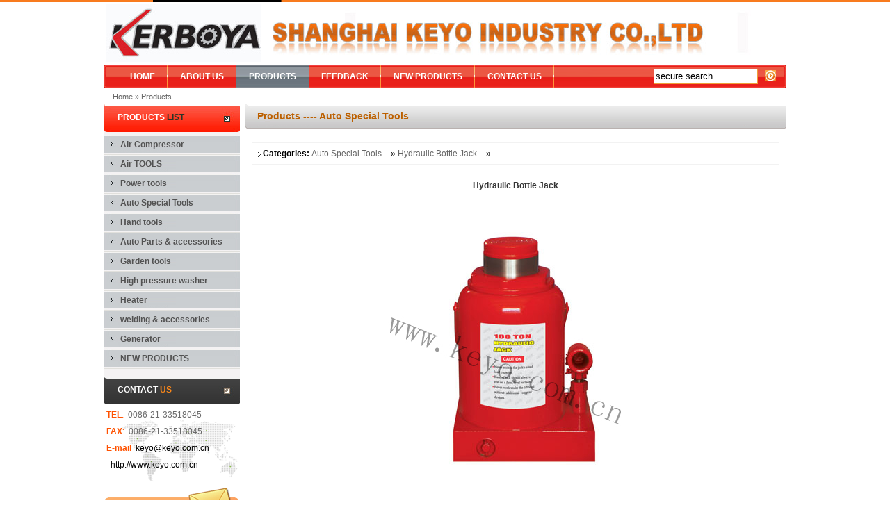

--- FILE ---
content_type: text/html
request_url: http://keyo.com.cn/proinfo.asp?id=1117&bid=3&sid=8
body_size: 3222
content:

<!DOCTYPE HTML PUBLIC "-//W3C//DTD HTML 4.01 Transitional//EN" "http://www.w3c.org/TR/1999/REC-html401-19991224/loose.dtd">
 <HTML xmlns="http://www.w3.org/1999/xhtml">
 <HEAD>
 <TITLE>SHANGHAI KEYO INDUSTRY CO.,LTD.</TITLE>
<META http-equiv=Content-Type content="text/html; charset=gb2312">
 <LINK href="images/css.css" type=text/css rel=stylesheet>
<SCRIPT language=javascript src="images/comm.js" type=text/javascript></SCRIPT>
<SCRIPT src="images/jquery.js" type=text/javascript></SCRIPT>
 <META content="MSHTML 6.00.2900.3698" name=GENERATOR></HEAD>
<BODY>
<DIV class=topbg></DIV>
<DIV id=site><INPUT id=temp type=hidden value=2> 

<DIV id=top>
    <DIV class=tools></DIV>
<table align="center" width="980" border="0">
  <tr>
      <td width="222" align="center"><a href="http://www.keyo.com.cn"><img src="images/xlogo.jpg" alt="keyo" border="0"></a></td>
    <td align="center"> <img src="images/COLTD.jpg" alt="SHANGHAI KEYO INDUSTRY CO.,LTD"></td>
  </tr>
</table>

<DIV id=menu>
<UL>
  <LI><A href="/">HOME</A> </LI>
  <LI><A href="aboutus.asp">ABOUT US</A> </LI>
  <LI><A href="products.asp">PRODUCTS</A> </LI>
  <LI><A href="feedback.asp">FEEDBACK</A> </LI>
  <LI><A href="newproducts.asp?bid=40">NEW PRODUCTS</A> </LI>
  <LI><A href="contactus.asp">CONTACT US</A> </LI>
   </UL>
<DIV id=search>
     <FORM  name="frmSearch" method="post" action="search.asp?action=search" target=_top>
	  <INPUT type=hidden value=true name=default>
                          <INPUT 
                type=hidden value=1 name=start>
                          <INPUT type=hidden name=nodeid>
                          <INPUT type=hidden name=fid>
                          <INPUT type=hidden value=All 
                name=group>
                          <INPUT type=hidden value=true name=showSimilarDoc>
  
<DL>
  <DT><INPUT name=searchword class=search_input id="searchword" 
                  onclick="javascript: document.frmSearch.searchword.value =''" value="secure search" 
                  size=25>
				   </DT>
  <DD><INPUT class=search_btn onclick=javascript:frmSearch.submit(); type=button> 
  </DD></DL></FORM></DIV></DIV>
<SCRIPT language=javascript type=text/javascript>
$(function(){
var temp=$("#temp").attr("value");
$("#menu a").removeClass("now");
$("#menu a").eq(temp).addClass("now") 
		   })
</SCRIPT>
</DIV>

 
<div id="curpos"><a href="/">Home</a> &raquo; Products</div>
<DIV id=main>
<DIV id=left>
<DIV id=nav>
<DIV class=ltit><STRONG>PRODUCTS <SPAN>LIST</SPAN></STRONG></DIV>
<DIV class=navmid>
<DL>

   <DT><a href="products.asp?bid=34" ><H2> Air Compressor</H2></a>
  <DT><a href="products.asp?bid=2" ><H2> Air TOOLS</H2></a>
  <DT><a href="products.asp?bid=27" ><H2> Power tools</H2></a>
  <DT><a href="products.asp?bid=3" ><H2> Auto Special Tools</H2></a>
  <DT><a href="products.asp?bid=28" ><H2> Hand tools</H2></a>
  <DT><a href="products.asp?bid=1" ><H2> Auto Parts & aceessories</H2></a>
  <DT><a href="products.asp?bid=43" ><H2> Garden tools</H2></a>
  <DT><a href="products.asp?bid=42" ><H2> High pressure washer</H2></a>
  <DT><a href="products.asp?bid=31" ><H2> Heater</H2></a>
  <DT><a href="products.asp?bid=29" ><H2> welding & accessories</H2></a>
  <DT><a href="products.asp?bid=44" ><H2> Generator</H2></a>
  <DT><a href="products.asp?bid=40" ><H2> NEW PRODUCTS</H2></a>

      </DL></DIV>

<DIV class=ltit1><STRONG>CONTACT <SPAN>US</SPAN></STRONG></DIV>
<DIV class=contactBox> <SPAN><strong>TEL</strong>:</SPAN>&nbsp;&nbsp;0086-21-33518045<BR>
  <SPAN><strong>FAX</strong>:</SPAN>&nbsp;&nbsp;0086-21-33518045<BR>
  <SPAN><strong>E-mail</strong></SPAN>&nbsp;&nbsp;<A 
onclick="javascript:sendEmailCountData('zhou@keyo.com.cn');" 
href="mailto:keyo@keyo.com.cn"><font color="#000000">keyo@keyo.com.cn</font></A><BR>
  <SPAN></SPAN>&nbsp;&nbsp;<A  href="http://www.keyo.com.cn" 
target=_blank><font color="#000000">http://www.keyo.com.cn</font></A><BR>
<DIV class=clear></DIV></DIV>
<CENTER>
          <A href="feedback.asp"><IMG 
src="images/024.gif" border="0"></A> 
        </CENTER>
<DIV class=audited><A title="tradett supplier" 
href="/" target=_blank>
<DIV class=auditedico></DIV></A><BR>This supplier has been <BR>audited by the <A 
title="alibaba" href="http://www.alibaba.com/" target=_blank>b2b</A> 
alibaba.com<BR><A onclick=favPage() 
href="http://www.keyo.com.cn/#">&gt;Add to Company Favorites</A> 
</DIV>
 
</DIV></DIV>
<div id="right">
      <div class="board"><strong>Products  ---- Auto Special Tools
                 </strong></div>
       
	    
		   <div class="hcontent2">
		   <div class="pc pdbox"><strong>Categories: </strong>  <a href="products.asp?bid=3"> Auto Special Tools</a> &raquo;      
		   
                 <a href="products.asp?bid=3&sid=8">Hydraulic Bottle Jack </a>
                       &raquo;</div>
           <div align="center" style="margin:20px auto">
            <h1> Hydraulic Bottle Jack</h1>
          </div>
          <center>
            <span class="prodetail"><a href="/uploadfile/images/20120629212528.jpg" target="_blank">
			<img src="/uploadfile/images/20120629212528.jpg"  onload="if(this.width>740){this.width=740}"></a> </span><br />
            <br />
        </center>
          <div class="clear"></div>
          <div class="pdbox"><strong>Model NO: </strong> 91111/100T</div>
          
          <div class="pdbox"> <strong>Description:</strong>
            
          <div class="prodetaildes" id="prodetaildes"><P><FONT size=2><FONT face=Arial>HYDRAULIC&nbsp;BOTTLE&nbsp;JACK-&nbsp; 100TON</FONT></FONT></P><FONT size=2><FONT face=Arial></FONT>
<P><BR></FONT><FONT size=2 face=Arial>Min&nbsp;Height: 340mm</FONT></P><FONT size=2 face=Arial>
<P><BR>Lifting&nbsp;Height: 180mm</FONT></P>
<P><FONT size=2 face=Arial>Max.Height: 520mm </FONT></P><FONT size=2 face=Arial>
<P><BR>Net&nbsp;weight: 75.0kgs</P>
<P><BR>Package :Wooden case</P>
<P></FONT><FONT size=2 face=Arial>Size: 32.5x26.5x36 cm</FONT></P>
<P><FONT size=2 face=Arial>Qty/Ctn: 1pc</FONT></P>
<P><FONT size=2 face=Arial>G.W.: 77kg</FONT></P>
<P><FONT size=2 face=Arial>20' container:&nbsp;240 pcs</FONT></P><br />
            <div class="clear"></div>
            </div>
          </div>
           
           
           
<div class="clear"></div>
          <div class="clear"></div>
            
         </div>
      <div class="clear"></div>
    </div>
	
	
	
	
<DIV class=clear></DIV> </DIV>
<DIV id=root>
<DIV class=rootl>
<DIV class=rootr>
 
<SCRIPT language=javascript src="images/lang.js" 
type=text/javascript></SCRIPT>

<DIV class=trans><A href="javascript:translator('en|en')"><IMG height=11 
src="images/english.gif" width=15 align=absMiddle> English</A> <A 
href="javascript:translator('en|de')"><IMG height=11 
src="images/deutsch1.gif" width=15 align=absMiddle> German</A> <A 
href="javascript:translator('en|es')"><IMG height=11 
src="images/espanol.gif" width=15 align=absMiddle> Spanish</A> <A 
href="javascript:translator('en|fr')"><IMG height=11 
src="images/francies.gif" width=15 align=absMiddle> French</A> <A 
href="javascript:translator('en|it')"><IMG height=11 
src="images/italino.gif" width=15 align=absMiddle> Italian</A> <A 
href="javascript:translator('en|pt')"><IMG height=11 
src="images/portgues.gif" width=15 align=absMiddle> Portuguese</A> <A 
href="javascript:translator('en|ja')"><IMG height=11 src="images/japan.jpg" 
width=15 align=absMiddle> Japanese</A> <A 
href="javascript:translator('en|ko')"><IMG height=11 src="images/korea.jpg" 
width=15 align=absMiddle> Korean</A> <A 
href="javascript:translator('en|ar')"><IMG height=11 src="images/arabia.jpg" 
width=15 align=absMiddle> Arabic</A> <A 
href="javascript:translator('en|ru')"><IMG height=11 src="images/russia.jpg" 
width=15 align=absMiddle> Russian</A> <A 
href="javascript:translator('en|cn')"><IMG height=11 
src="images/chinese.gif" width=15 align=absMiddle> Chinese</A></DIV>
<DIV class=copyright>Copyright <SPAN id=CopyRight>
<DIV id=popFootOut>
<DIV id=popFootIn></DIV></DIV>
            
        </SPAN>SHANGHAI KEYO INDUSTRY CO.,LTD. | Support By <A 
href="http://www.tzyes.com/" target=_blank>TongLian Network Inc.</A> <a href="http://beian.miit.gov.cn/" target="_blank">沪ICP备18032698号-1</a>
        <script language="javascript" src="http://count1.51yes.com/click.aspx?id=16270425&logo=1" charset="gb2312"></script>

</DIV>
<DIV class=clear></DIV></DIV></DIV></DIV>
 
  </DIV></BODY></HTML>


--- FILE ---
content_type: text/css
request_url: http://keyo.com.cn/images/css.css
body_size: 3841
content:
@import url( dialog.css );
BODY {
	PADDING-RIGHT: 0px; PADDING-LEFT: 0px; FONT-SIZE: 12px; BACKGROUND: #fff; PADDING-BOTTOM: 0px; MARGIN: 0px; COLOR: #333; PADDING-TOP: 0px; FONT-FAMILY: Arial; TEXT-ALIGN: left
}
UL {
	PADDING-RIGHT: 0px; PADDING-LEFT: 0px; PADDING-BOTTOM: 0px; MARGIN: 0px; PADDING-TOP: 0px; LIST-STYLE-TYPE: none
}
LI {
	PADDING-RIGHT: 0px; PADDING-LEFT: 0px; PADDING-BOTTOM: 0px; MARGIN: 0px; PADDING-TOP: 0px; LIST-STYLE-TYPE: none
}
DL {
	PADDING-RIGHT: 0px; PADDING-LEFT: 0px; PADDING-BOTTOM: 0px; MARGIN: 0px; PADDING-TOP: 0px; LIST-STYLE-TYPE: none
}
DT {
	PADDING-RIGHT: 0px; PADDING-LEFT: 0px; PADDING-BOTTOM: 0px; MARGIN: 0px; PADDING-TOP: 0px; LIST-STYLE-TYPE: none
}
DD {
	PADDING-RIGHT: 0px; PADDING-LEFT: 0px; PADDING-BOTTOM: 0px; MARGIN: 0px; PADDING-TOP: 0px; LIST-STYLE-TYPE: none
}
FORM {
	PADDING-RIGHT: 0px; PADDING-LEFT: 0px; PADDING-BOTTOM: 0px; MARGIN: 0px; PADDING-TOP: 0px; LIST-STYLE-TYPE: none
}
P {
	PADDING-RIGHT: 0px; PADDING-LEFT: 0px; PADDING-BOTTOM: 0px; MARGIN: 0px; PADDING-TOP: 0px; LIST-STYLE-TYPE: none
}
TABLE INPUT {
	BORDER-RIGHT: #ccc 1px solid; BORDER-TOP: #ccc 1px solid; FONT: 100%/20px Verdana; BORDER-LEFT: #ccc 1px solid; COLOR: #333; BORDER-BOTTOM: #ccc 1px solid; HEIGHT: 20px; BACKGROUND-COLOR: #fff
}
SELECT {
	BORDER-RIGHT: #ccc 1px solid; BORDER-TOP: #ccc 1px solid; FONT: 100%/20px Verdana; BORDER-LEFT: #ccc 1px solid; COLOR: #333; BORDER-BOTTOM: #ccc 1px solid; HEIGHT: 20px; BACKGROUND-COLOR: #fff
}
TEXTAREA {
	BORDER-RIGHT: #ccc 1px solid; BORDER-TOP: #ccc 1px solid; FONT: 100%/20px Verdana; BORDER-LEFT: #ccc 1px solid; COLOR: #333; BORDER-BOTTOM: #ccc 1px solid; HEIGHT: 20px; BACKGROUND-COLOR: #fff
}
OPTION {
	BORDER-RIGHT: #ccc 1px solid; BORDER-TOP: #ccc 1px solid; FONT: 100%/20px Verdana; BORDER-LEFT: #ccc 1px solid; COLOR: #333; BORDER-BOTTOM: #ccc 1px solid; HEIGHT: 20px; BACKGROUND-COLOR: #fff
}
.hide {
	CLEAR: both; FONT-SIZE: 0px; LINE-HEIGHT: 0; HEIGHT: 0px
}
.clear {
	CLEAR: both; FONT-SIZE: 0px; LINE-HEIGHT: 0; HEIGHT: 0px
}
.hide {
	OVERFLOW: hidden
}
IMG {
	BORDER-TOP-STYLE: none; BORDER-RIGHT-STYLE: none; BORDER-LEFT-STYLE: none; BORDER-BOTTOM-STYLE: none
}
A {
	COLOR: #666; TEXT-DECORATION: none
}
A:active {
	outline: none
}
A:unknown {
	outline: none
}
A:hover {
	COLOR: #f70; TEXT-DECORATION: underline
}
H1 {
	PADDING-RIGHT: 0px; DISPLAY: inline; PADDING-LEFT: 0px; FONT-SIZE: 12px; PADDING-BOTTOM: 0px; MARGIN: 0px; PADDING-TOP: 0px
}
H2 {
	PADDING-RIGHT: 0px; DISPLAY: inline; PADDING-LEFT: 0px; FONT-SIZE: 12px; PADDING-BOTTOM: 0px; MARGIN: 0px; PADDING-TOP: 0px
}
H3 {
	PADDING-RIGHT: 0px; DISPLAY: inline; PADDING-LEFT: 0px; FONT-SIZE: 12px; PADDING-BOTTOM: 0px; MARGIN: 0px; PADDING-TOP: 0px
}
TABLE {
	WORD-BREAK: break-all
}
TD {
	WORD-BREAK: break-all
}
#site {
	MARGIN: 0px auto; WIDTH: 982px; PADDING-TOP: 0px
}
#top {
	PADDING-RIGHT: 0px; PADDING-LEFT: 0px; PADDING-BOTTOM: 0px; OVERFLOW: hidden; PADDING-TOP: 0px; HEIGHT: 126px
}
#topline {
	PADDING-LEFT: 10px; FONT-WEIGHT: normal; COLOR: #999; POSITION: absolute; TOP: 1px
}
#topline A {
	COLOR: #90acc0
}
#logo {
	PADDING-top: 0px; DISPLAY: inline; FLOAT: left; MARGIN: 1px 0px 0px 3px
}
.comname {
	PADDING-top: 3px; DISPLAY: inline; FLOAT: right
}
.comname IMG {
	FLOAT: left; MARGIN: 0px 15px 0px 5px
}
.menucon {
	MARGIN-LEFT: 20px
}
#search {
	MARGIN-TOP: 6px; DISPLAY: inline; FONT-WEIGHT: bold; FONT-SIZE: 12px; FLOAT: right; VERTICAL-ALIGN: middle; COLOR: #0058af; LINE-HEIGHT: 23px; MARGIN-RIGHT: 15px; HEIGHT: 23px
}
#search DL {
	FLOAT: left; OVERFLOW: hidden; HEIGHT: 23px
}
#search DT {
	DISPLAY: inline; FLOAT: left; MARGIN-LEFT: 10px; COLOR: #dd992c; LINE-HEIGHT: 20px; HEIGHT: 20px
}
#search DD {
	DISPLAY: inline; FLOAT: left; MARGIN-LEFT: 10px; COLOR: #dd992c; LINE-HEIGHT: 20px; HEIGHT: 20px
}
#search .search_input {
	BORDER-RIGHT: #ef9d37 1px solid; BORDER-TOP: #ef9d37 1px solid; BORDER-LEFT: #ef9d37 1px solid; WIDTH: 144px; LINE-HEIGHT: 18px; BORDER-BOTTOM: #ef9d37 1px solid; HEIGHT: 18px
}
#search .search_btn {
	BORDER-TOP-WIDTH: 0px; MARGIN-TOP: 2px; BORDER-LEFT-WIDTH: 0px; BACKGROUND: url(../images/search.gif) no-repeat left 50%; BORDER-BOTTOM-WIDTH: 0px; WIDTH: 16px; CURSOR: pointer; HEIGHT: 16px; BORDER-RIGHT-WIDTH: 0px
}
#banner {
	OVERFLOW: hidden; HEIGHT: 293px; TEXT-ALIGN: center
}
#curpos {
	PADDING-RIGHT: 0px; PADDING-LEFT: 13px; FONT-WEIGHT: normal; FONT-SIZE: 90%; PADDING-BOTTOM: 4px; COLOR: #666; PADDING-TOP: 4px; WHITE-SPACE: nowrap
}
#curpos A {
	COLOR: #666
}
#main {
	CLEAR: both; PADDING-RIGHT: 0px; PADDING-LEFT: 0px; BACKGROUND: url(../images/mainbg.gif) repeat-x left top; PADDING-BOTTOM: 15px; PADDING-TOP: 0px
}
#left {
	FLOAT: left; OVERFLOW: hidden; WIDTH: 196px
}
.ltit {
	PADDING-LEFT: 20px; FONT-SIZE: 12px; BACKGROUND: url(../images/ltit.gif) no-repeat left top; COLOR: #fff; LINE-HEIGHT: 41px; HEIGHT: 41px
}
.ltit SPAN {
	COLOR: #293527
}
.ltit1 SPAN {
	COLOR: #fc8819
}
.ltit1 {
	PADDING-LEFT: 20px; FONT-SIZE: 12px; BACKGROUND: url(../images/ltit1.gif) no-repeat left top; COLOR: #fff; LINE-HEIGHT: 41px; HEIGHT: 41px
}
.list LI {
	BORDER-RIGHT: #5dab2a 1px solid; BORDER-TOP: #5dab2a 1px solid; PADDING-LEFT: 14px; BACKGROUND: url(../images/small.gif) #ffffff no-repeat 4px 50%; FLOAT: left; MARGIN: 2px 4px; BORDER-LEFT: #5dab2a 1px solid; WIDTH: 183px; BORDER-BOTTOM: #5dab2a 1px solid
}
.list LI A {
	COLOR: #348d10; TEXT-DECORATION: none
}
.list LI A:hover {
	COLOR: #ff3300; TEXT-DECORATION: underline
}
.hcontent {
	CLEAR: both; PADDING-RIGHT: 0px; PADDING-LEFT: 0px; PADDING-BOTTOM: 5px; MARGIN: 0px; OVERFLOW: hidden; LINE-HEIGHT: 20px; PADDING-TOP: 0px; WORD-WRAP: break-word
}
.hcontent2 {
	CLEAR: both; PADDING-RIGHT: 0px; PADDING-LEFT: 0px; PADDING-BOTTOM: 5px; MARGIN: 0px; OVERFLOW: hidden; LINE-HEIGHT: 20px; PADDING-TOP: 0px; WORD-WRAP: break-word
}
.hcontent2 {
	PADDING-RIGHT: 0px; PADDING-LEFT: 0px; PADDING-BOTTOM: 15px; PADDING-TOP: 15px
}
.hcontent B {
	COLOR: #6699cc
}
.left_img {
	BORDER-RIGHT: #d6d6d6 1px solid; PADDING-RIGHT: 0px; BORDER-TOP: #d6d6d6 1px; PADDING-LEFT: 0px; PADDING-BOTTOM: 0px; BORDER-LEFT: #d6d6d6 1px solid; PADDING-TOP: 25px; BORDER-BOTTOM: #d6d6d6 1px solid; TEXT-ALIGN: center
}
.left_img IMG {
	MARGIN-TOP: 4px
}
.i6 {
	MARGIN: 44px 0px
}
.mar {
	MARGIN-TOP: 10px
}
#nav CENTER IMG {
	MARGIN-TOP: 6px
}
.navmid {
	BACKGROUND: #f4f2f3; PADDING-BOTTOM: 10px; PADDING-TOP: 5px
}
.newprotop {
	PADDING-LEFT: 40px; FONT-WEIGHT: bolder; FONT-SIZE: 14px; BACKGROUND: url(../images/ltitbg1.gif) no-repeat; COLOR: #00419b; LINE-HEIGHT: 29px; HEIGHT: 29px; TEXT-ALIGN: left
}
#nav DT {
	PADDING-LEFT: 24px; BACKGROUND: url(../images/dt.gif) no-repeat left top; OVERFLOW: hidden; COLOR: #626262; LINE-HEIGHT: 27px; HEIGHT: 27px; TEXT-ALIGN: left
}
#nav DT H2 {
	COLOR: #525252; LINE-HEIGHT: 27px; HEIGHT: 27px
}
#nav DT {
	BORDER-BOTTOM: #e1e0dc 1px solid
}
#nav DD LI {
	BORDER-BOTTOM: #e1e0dc 1px solid
}
#nav DD LI {
	PADDING-RIGHT: 5px; PADDING-LEFT: 4px; PADDING-BOTTOM: 0px; PADDING-TOP: 0px
}
#nav DD LI H2 {
	PADDING-RIGHT: 0px; DISPLAY: block; PADDING-LEFT: 29px; FONT-WEIGHT: normal; FONT-SIZE: 11px; BACKGROUND: url(../images/dd.gif) no-repeat 20px 12px; PADDING-BOTTOM: 2px; CURSOR: pointer; COLOR: #525252; LINE-HEIGHT: 19px; PADDING-TOP: 2px
}
#lcontact {
	BORDER-TOP: #ccc 1px solid; MARGIN: 10px 0px
}
#lcontact TD {
	WORD-BREAK: keep-all
}
.lboxbg {
	PADDING-RIGHT: 10px; PADDING-LEFT: 10px; FONT-SIZE: 11px; PADDING-BOTTOM: 10px; MARGIN: 5px 0px; PADDING-TOP: 10px
}
#llink {
	MARGIN: 10px 0px
}
#right {
	FLOAT: right; OVERFLOW: hidden; WIDTH: 779px
}
.board {
	CLEAR: both; PADDING-LEFT: 18px; BACKGROUND: url(../images/board.gif) no-repeat left top; LINE-HEIGHT: 36px; HEIGHT: 36px
}
.board STRONG {
	DISPLAY: block; FONT-SIZE: 14px; COLOR: #bc6000
}
.suptit {
	BORDER-RIGHT: #f0f0f0 1px solid; BORDER-TOP: #f0f0f0 1px solid; PADDING-LEFT: 22px; FONT-WEIGHT: bold; BACKGROUND: #f5f5f5; BORDER-LEFT: #f0f0f0 1px solid; COLOR: #0654a7; LINE-HEIGHT: 23px; BORDER-BOTTOM: #f0f0f0 1px solid; HEIGHT: 23px
}
.profilebox {
	PADDING-RIGHT: 10px; PADDING-LEFT: 10px; PADDING-BOTTOM: 10px; PADDING-TOP: 10px
}
.more {
	CLEAR: both; PADDING-RIGHT: 4px; FONT-SIZE: 11px; BACKGROUND: url(../images/more.gif) no-repeat right 50%; FLOAT: right; WIDTH: 100px; LINE-HEIGHT: 30px; HEIGHT: 30px; TEXT-ALIGN: right
}
.more A {
	COLOR: #cc6600
}
.red {
	COLOR: #f00
}
.title {
	FONT-WEIGHT: bold; COLOR: #fff
}
.board H1 {
	COLOR: #999
}
.board A {
	MARGIN-TOP: 10px; FLOAT: right; MARGIN-RIGHT: 16px
}
.board A.ic1 {
	
}
.group {
	BORDER-RIGHT: #33cc33 1px dashed; PADDING-RIGHT: 10px; BORDER-TOP: #33cc33 1px dashed; PADDING-LEFT: 10px; PADDING-BOTTOM: 5px; MARGIN: 5px; BORDER-LEFT: #33cc33 1px dashed; PADDING-TOP: 5px; BORDER-BOTTOM: #33cc33 1px dashed
}
.group UL {
	CLEAR: both; WIDTH: 100%
}
.group LI {
	PADDING-LEFT: 10px; BACKGROUND: url(../images/small.gif) no-repeat 0px 8px; FLOAT: left; WIDTH: 150px
}
.group LI A {
	COLOR: #ff7c00
}
.probox {
	MARGIN-TOP: 10px; FLOAT: left; OVERFLOW: hidden; WIDTH: 184px; HEIGHT: 210px
}
.protext {
	CLEAR: both; OVERFLOW: hidden; HEIGHT: 38px; TEXT-ALIGN: center
}
.protext A {
	COLOR: #333
}
.protext A:hover {
	COLOR: #ff7700
}
.probox SPAN {
	DISPLAY: block; TEXT-ALIGN: center
}
.probox H2 {
	CLEAR: both; FONT-WEIGHT: normal; FONT-SIZE: 11px; LINE-HEIGHT: 16px; TEXT-ALIGN: center
}
.proimg IMG {
	 
}
.proimg P {
	PADDING-RIGHT: 0px; PADDING-LEFT: 0px; PADDING-BOTTOM: 0px; MARGIN: 0px;  PADDING-TOP: 2px;  
}
.proimg {
	BORDER-TOP-WIDTH: 0px; BORDER-LEFT-WIDTH: 0px; BACKGROUND: url(../images/proimg.gif) no-repeat; BORDER-BOTTOM-WIDTH: 0px; MARGIN: 0px auto;   WIDTH: 162px; LINE-HEIGHT: 162px; POSITION: relative; HEIGHT: 162px; TEXT-ALIGN: center; BORDER-RIGHT-WIDTH: 0px
}
.proboxlist {
	CLEAR: both; MARGIN: 5px 0px; BORDER-BOTTOM: #cecece 1px dotted
}
.proboxlist SPAN {
	MARGIN: 0px 10px
}
.proboxlist .proimg {
	FLOAT: right
}
.proboxlist .proimg IMG {
	VERTICAL-ALIGN: top
}
.proboxlist .protext {
	BACKGROUND: none transparent scroll repeat 0% 0%; MARGIN: 0px 0px 5px; WIDTH: 100%; HEIGHT: 20px; TEXT-ALIGN: left
}
.proboxlist .protext A {
	COLOR: #cc3333
}
.proboxlist .protext A:hover {
	COLOR: #f00; TEXT-DECORATION: underline
}
.proboxlist .prodes {
	FLOAT: left; OVERFLOW: hidden; WIDTH: 440px; HEIGHT: 170px; TEXT-ALIGN: left
}
#hot {
	BORDER-RIGHT: #eee 1px solid; BORDER-TOP: #eee 1px solid; MARGIN: 5px auto; BORDER-LEFT: #eee 1px solid; WIDTH: 757px; COLOR: #006600; BORDER-BOTTOM: #eee 1px solid
}
#hot .probox {
	WIDTH: 194px
}
.htit1 {
	PADDING-LEFT: 15px; FLOAT: left; WIDTH: 120px; CURSOR: pointer; COLOR: #999; BORDER-TOP-STYLE: none; LINE-HEIGHT: 18px; BORDER-RIGHT-STYLE: none; BORDER-LEFT-STYLE: none; HEIGHT: 18px; BORDER-BOTTOM-STYLE: none
}
.htit2 {
	PADDING-LEFT: 15px; FLOAT: left; WIDTH: 120px; CURSOR: pointer; COLOR: #999; BORDER-TOP-STYLE: none; LINE-HEIGHT: 18px; BORDER-RIGHT-STYLE: none; BORDER-LEFT-STYLE: none; HEIGHT: 18px; BORDER-BOTTOM-STYLE: none
}
.htit2 {
	BACKGROUND: url(../images/small.gif) no-repeat 7px 6px; COLOR: #f8771c
}
.hotbox {
	MARGIN: 0px auto; WIDTH: 622px
}
#htitlebg {
	MARGIN: 0px 6px
}
.plitem {
	CLEAR: both; MARGIN: 10px; BORDER-BOTTOM: #ccc 1px solid
}
.plitem A {
	COLOR: #333
}
.plitem H2 {
	DISPLAY: block; FONT-SIZE: 14px; LINE-HEIGHT: 24px; HEIGHT: 24px
}
.plitem .pldes {
	FLOAT: right; MARGIN: 10px 0px; WIDTH: 460px
}
.contacttable {
	PADDING-RIGHT: 0px; PADDING-LEFT: 0px; PADDING-BOTTOM: 20px; MARGIN: 0px auto; WIDTH: 520px; PADDING-TOP: 20px
}
.linkcontent {
	MARGIN: 10px 0px
}
.weltext {
	BORDER-RIGHT: #ebebeb 1px solid; PADDING-RIGHT: 10px; BORDER-TOP: #ebebeb 1px solid; PADDING-LEFT: 10px; BACKGROUND: #fff; PADDING-BOTTOM: 10px; MARGIN: 10px; BORDER-LEFT: #ebebeb 1px solid; PADDING-TOP: 10px; BORDER-BOTTOM: #ebebeb 1px solid
}
#root {
	BORDER-TOP: #cdcdcd 1px dotted; BACKGROUND: url(../images/root.gif) repeat-x left bottom
}
.rootl {
	BACKGROUND: url(../images/rootl.gif) no-repeat left bottom
}
.rootr {
	CLEAR: both; BACKGROUND: url(../images/rootr.gif) no-repeat right bottom; PADDING-BOTTOM: 15px; OVERFLOW: hidden; WIDTH: 100%
}
.rootseo {
	COLOR: #434343; TEXT-ALIGN: center
}
.rootseo DIV {
	BORDER-RIGHT: #ff7c00 1px dotted; PADDING-RIGHT: 5px; BORDER-TOP: #ff7c00 1px dotted; PADDING-LEFT: 5px; PADDING-BOTTOM: 5px; BORDER-LEFT: #ff7c00 1px dotted; PADDING-TOP: 5px; BORDER-BOTTOM: #ff7c00 1px dotted
}
.rootmenu {
	MARGIN: 0px auto; COLOR: #434343; LINE-HEIGHT: 24px; TEXT-ALIGN: center
}
.rootmenu A {
	PADDING-RIGHT: 10px; PADDING-LEFT: 10px; PADDING-BOTTOM: 0px; COLOR: #434343; PADDING-TOP: 0px
}
.copyright {
	COLOR: #434343; TEXT-ALIGN: center
}
.copyright A {
	COLOR: #434343
}
.page {
	CLEAR: both; PADDING-RIGHT: 5px; PADDING-LEFT: 5px; BACKGROUND: #f3f3f3; PADDING-BOTTOM: 5px; MARGIN: 10px 0px; LINE-HEIGHT: 20px; PADDING-TOP: 5px
}
.page A {
	BORDER-RIGHT: #f8771c 1px solid; PADDING-RIGHT: 3px; BORDER-TOP: #f8771c 1px solid; PADDING-LEFT: 3px; PADDING-BOTTOM: 3px; BORDER-LEFT: #f8771c 1px solid; COLOR: #f8771c; MARGIN-RIGHT: 5px; PADDING-TOP: 3px; BORDER-BOTTOM: #f8771c 1px solid; TEXT-DECORATION: none
}
.page A:hover {
	BACKGROUND: #f8771c; COLOR: #fff
}
.cur {
	BORDER-RIGHT: #f8771c 1px solid; PADDING-RIGHT: 3px; BORDER-TOP: #f8771c 1px solid; PADDING-LEFT: 3px; BACKGROUND: #f8771c; PADDING-BOTTOM: 3px; BORDER-LEFT: #f8771c 1px solid; COLOR: #fff; MARGIN-RIGHT: 3px; PADDING-TOP: 3px; BORDER-BOTTOM: #f8771c 1px solid
}
.prodetail {
	MARGIN: 10px auto; TEXT-ALIGN: center
}
.prodetail IMG {
	PADDING-RIGHT: 5px; PADDING-LEFT: 5px; PADDING-BOTTOM: 5px; MARGIN: 0px auto; PADDING-TOP: 5px
}
.pc {
	CLEAR: both; COLOR: #333
}
.pc A {
	PADDING-RIGHT: 10px; BACKGROUND: url(../images/curjt.gif) no-repeat right 50%
}
.prenext {
	PADDING-RIGHT: 3px; PADDING-LEFT: 3px; BACKGROUND: #f3f3f3; PADDING-BOTTOM: 3px; MARGIN: 5px 0px; PADDING-TOP: 3px
}
.prodetaildes {
	MARGIN: 10px 0px
}
.prodetaildes TABLE {
	BACKGROUND: #ccc
}
.prodetaildes TABLE TD {
	BACKGROUND: #fff
}
.relpro {
	FONT-SIZE: 10px; MARGIN: 10px
}
.pdbox {
	BORDER-RIGHT: #f2f2f2 1px solid; PADDING-RIGHT: 15px; BORDER-TOP: #f2f2f2 1px solid; PADDING-LEFT: 15px; BACKGROUND: url(../images/small.gif) no-repeat 8px 13px; PADDING-BOTTOM: 5px; MARGIN: 5px 10px; BORDER-LEFT: #f2f2f2 1px solid; COLOR: #000; PADDING-TOP: 5px; BORDER-BOTTOM: #f2f2f2 1px solid
}
.newslist UL {
	PADDING-RIGHT: 10px; PADDING-LEFT: 10px; PADDING-BOTTOM: 0px; PADDING-TOP: 0px
}
.newslist LI {
	CLEAR: both; PADDING-LEFT: 8px; BACKGROUND: url(../images/li.gif) no-repeat 0px 9px; MARGIN: 0px 3px 3px; OVERFLOW: hidden; BORDER-BOTTOM: #ccc 1px dashed
}
.newslist LI A {
	DISPLAY: block; FLOAT: left; OVERFLOW: hidden; WIDTH: 400px; LINE-HEIGHT: 23px; HEIGHT: 23px
}
.newslist SPAN {
	FLOAT: right; COLOR: #ccc
}
.updatetime {
	MARGIN: 10px 0px; COLOR: #ccc
}
.newscontent {
	MARGIN: 5px
}
.newstags {
	MARGIN: 5px
}
.sitit {
	PADDING-RIGHT: 14px; PADDING-LEFT: 14px; BACKGROUND: url(../images/small3.gif) no-repeat left 50%; PADDING-BOTTOM: 5px; MARGIN: 10px; PADDING-TOP: 5px
}
.sitit {
	COLOR: #333
}
.sitit A {
	COLOR: #333
}
.sibox {
	MARGIN: 20px auto
}
.sibox UL {
	
}
.sibox LI {
	PADDING-LEFT: 16px; BACKGROUND: url(../images/small.gif) no-repeat 8px 8px; FLOAT: left; WIDTH: 185px
}
.sibox LI A {
	MARGIN-RIGHT: 10px
}
.trans {
	CLEAR: both; MARGIN: 3px auto; COLOR: #434343; TEXT-ALIGN: center
}
.trans A {
	COLOR: #434343
}
.showctr {
	CLEAR: both; PADDING-RIGHT: 20px; PADDING-LEFT: 0px; BACKGROUND: #f3f3f3; PADDING-BOTTOM: 0px; LINE-HEIGHT: 24px; PADDING-TOP: 0px; HEIGHT: 24px; TEXT-ALIGN: right
}
#view_gallery {
	CURSOR: pointer
}
#view_list {
	CURSOR: pointer
}
.prenextctrl {
	CLEAR: both; MARGIN: 10px; LINE-HEIGHT: 20px; HEIGHT: 18px
}
.prebtn {
	BORDER-RIGHT: #5d94cc 1px solid; PADDING-RIGHT: 5px; BORDER-TOP: #5d94cc 1px solid; PADDING-LEFT: 15px; BACKGROUND: url(../images/prev.gif) no-repeat 6px center; FLOAT: left; PADDING-BOTTOM: 0px; BORDER-LEFT: #5d94cc 1px solid; PADDING-TOP: 0px; BORDER-BOTTOM: #5d94cc 1px solid
}
.nextbtn {
	BORDER-RIGHT: #5d94cc 1px solid; PADDING-RIGHT: 15px; BORDER-TOP: #5d94cc 1px solid; PADDING-LEFT: 5px; BACKGROUND: url(../images/next.gif) no-repeat 85% center; FLOAT: right; PADDING-BOTTOM: 0px; BORDER-LEFT: #5d94cc 1px solid; PADDING-TOP: 0px; BORDER-BOTTOM: #5d94cc 1px solid
}
.grouppro A {
	BORDER-RIGHT: #69f 1px solid; PADDING-RIGHT: 5px; BORDER-TOP: #69f 1px solid; PADDING-LEFT: 5px; PADDING-BOTTOM: 3px; MARGIN: 0px 2px; BORDER-LEFT: #69f 1px solid; PADDING-TOP: 3px; BORDER-BOTTOM: #69f 1px solid
}
.c1 {
	COLOR: #cc2424
}
.tools {
	PADDING-RIGHT: 5px; MARGIN-TOP: 0px; TEXT-ALIGN: right
}
.tools A {
	MARGIN-RIGHT: 5px
}
#menu {
	MARGIN-TOP: 1px; PADDING-LEFT: 20px; FONT-WEIGHT: bold; BACKGROUND: url(../images/menu.gif) no-repeat left top; OVERFLOW: hidden; HEIGHT: 34px
}
#menu LI {
	BACKGROUND: url(../images/menuli.gif) no-repeat right 50%; FLOAT: left; HEIGHT: 34px
}
#menu LI A {
	PADDING-RIGHT: 18px; DISPLAY: inline; PADDING-LEFT: 18px; FONT-WEIGHT: bold; FLOAT: left; PADDING-BOTTOM: 0px; COLOR: #fff; LINE-HEIGHT: 34px; PADDING-TOP: 0px; HEIGHT: 34px; TEXT-ALIGN: center
}
#menu LI A:hover {
	PADDING-RIGHT: 18px; PADDING-LEFT: 18px; BACKGROUND: url(../images/menuover.gif) repeat-x left top; PADDING-BOTTOM: 0px; COLOR: #fff; LINE-HEIGHT: 34px; PADDING-TOP: 0px; POSITION: relative; HEIGHT: 34px; TEXT-DECORATION: none
}
#menu LI A.now {
	PADDING-RIGHT: 18px; PADDING-LEFT: 18px; BACKGROUND: url(../images/menuover.gif) repeat-x left top; PADDING-BOTTOM: 0px; COLOR: #fff; LINE-HEIGHT: 34px; PADDING-TOP: 0px; POSITION: relative; HEIGHT: 34px; TEXT-DECORATION: none
}
.contactBox {
	PADDING-RIGHT: 6px; PADDING-LEFT: 4px; BACKGROUND: url(../images/023.gif) no-repeat right bottom; PADDING-BOTTOM: 15px; COLOR: #6a6a6a; LINE-HEIGHT: 24px; PADDING-TOP: 3px
}
.contactBox A {
	COLOR: #6a6a6a
}
.contactBox SPAN {
	COLOR: #ff5201
}
.contactBox IMG {
	MARGIN: 3px 0px
}
.padd {
	PADDING-RIGHT: 12px; PADDING-LEFT: 12px; PADDING-BOTTOM: 0px; PADDING-TOP: 0px
}
.comInfo {
	MARGIN: 0px 10px; OVERFLOW: hidden; COLOR: #434343; PADDING-TOP: 15px; HEIGHT: 120px
}
.comInfo IMG {
	MARGIN-TOP: 6px; MARGIN-RIGHT: 12px
}
.appbox P {
	MARGIN-TOP: 10px
}
.appbox IMG {
	MARGIN-TOP: 10px
}
.appbox {
	MARGIN-TOP: 10px
}
.friendlink {
	BORDER-RIGHT: #cccccc 1px solid; BORDER-TOP: #cccccc 1px solid; MARGIN-TOP: 3px; BORDER-LEFT: #cccccc 1px solid; BORDER-BOTTOM: #cccccc 1px solid; TEXT-ALIGN: center
}
.flinks {
	FONT-SIZE: 10px; COLOR: #333; LINE-HEIGHT: 14px
}
.flinks A {
	FONT-SIZE: 10px; COLOR: #333; LINE-HEIGHT: 14px
}
.flinks A {
	PADDING-LEFT: 6px; CURSOR: text; COLOR: #333; TEXT-DECORATION: none
}
.skype {
	TEXT-ALIGN: center
}
.skype A {
	MARGIN: 5px 3px
}
.factory .probox {
	HEIGHT: 170px
}
.audited {
	MARGIN: 5px auto
}
.audited P {
	PADDING-RIGHT: 4px; PADDING-LEFT: 4px; PADDING-BOTTOM: 0px; LINE-HEIGHT: 14px; PADDING-TOP: 0px; TEXT-ALIGN: center
}
.audited P A {
	COLOR: #6097d7
}
.audited LI {
	PADDING-LEFT: 10px; BACKGROUND: url(../images/audli.gif) no-repeat left 50%; LINE-HEIGHT: 23px; HEIGHT: 23px
}
.audited LI A {
	COLOR: #333
}
.suptit {
	BORDER-RIGHT: #f0f0f0 1px solid; BORDER-TOP: #f0f0f0 1px solid; PADDING-LEFT: 22px; FONT-WEIGHT: bold; BACKGROUND: #f5f5f5; BORDER-LEFT: #f0f0f0 1px solid; LINE-HEIGHT: 23px; BORDER-BOTTOM: #f0f0f0 1px solid; HEIGHT: 23px
}


.context {
	MARGIN-TOP: 10px; FONT-SIZE: 16px; COLOR: #999
}
.board_text {
	MARGIN-TOP: 15px; PADDING-LEFT: 15px; BACKGROUND: url(../images/bor.gif) no-repeat left 50%; MARGIN-LEFT: 25px; OVERFLOW: hidden; BORDER-BOTTOM: #c2c2c2 1px dashed
}
.board_text STRONG A {
	FONT-SIZE: 14px; COLOR: #015fbf; TEXT-DECORATION: none
}
.con_left {
	FLOAT: left; OVERFLOW: hidden; WIDTH: 270px
}
.board_content {
	PADDING-RIGHT: 10px; MARGIN-TOP: 8px; PADDING-LEFT: 10px; PADDING-BOTTOM: 0px; MARGIN-LEFT: 25px; OVERFLOW: hidden; PADDING-TOP: 0px
}
.board_content LI {
	PADDING-LEFT: 10px; FONT-SIZE: 11px; BACKGROUND: url(../images/jt2.gif) no-repeat left 50%; LINE-HEIGHT: 22px
}
.board_content LI A {
	COLOR: #646560; TEXT-DECORATION: none
}
.con_more {
	PADDING-LEFT: 15px; BACKGROUND: url(../images/smore.gif) no-repeat left 50%
}
.con_more A {
	COLOR: #646560; TEXT-DECORATION: underline
}
.text_content {
	CLEAR: both; PADDING-BOTTOM: 10px; OVERFLOW: hidden
}
.searchmore {
	PADDING-RIGHT: 10px; PADDING-LEFT: 10px; PADDING-BOTTOM: 0px; PADDING-TOP: 0px
}
.plant {
	PADDING-RIGHT: 0px; PADDING-LEFT: 0px; PADDING-BOTTOM: 10px; PADDING-TOP: 10px; TEXT-ALIGN: center
}
.cdes {
	FONT-SIZE: 12px
}
.cdes STRONG {
	FONT-WEIGHT: normal
}
#popFootOut {
	MARGIN-TOP: -20px; DISPLAY: none; BACKGROUND: none transparent scroll repeat 0% 0%; LEFT: 0px; POSITION: absolute
}
#popFootIn {
	BORDER-RIGHT: #ff830f 1px solid; PADDING-RIGHT: 10px; BORDER-TOP: #ff830f 1px solid; PADDING-LEFT: 10px; BACKGROUND: #ff830f; PADDING-BOTTOM: 10px; MARGIN: 0px auto; BORDER-LEFT: #ff830f 1px solid; COLOR: #fff; PADDING-TOP: 10px; BORDER-BOTTOM: #ff830f 1px solid
}
#popFootOut A {
	COLOR: #fff
}
.board A.ic1 {
	MARGIN-TOP: 10px; MARGIN-RIGHT: 4px
}
.padle {
	PADDING-LEFT: 10px
}
.topbg {
	FONT-SIZE: 0px; BACKGROUND: url(../images/topbg.gif) #f87b1e no-repeat 220px 0px; HEIGHT: 3px
}
.abimg {
	FLOAT: left; MARGIN: 45px 12px 0px; TEXT-ALIGN: center
}
.abimg DIV {
	BORDER-RIGHT: #cfcece 1px solid; PADDING-RIGHT: 5px; BORDER-TOP: #cfcece 1px solid; PADDING-LEFT: 5px; PADDING-BOTTOM: 5px; BORDER-LEFT: #cfcece 1px solid; PADDING-TOP: 5px; BORDER-BOTTOM: #cfcece 1px solid
}
.abimg P {
	COLOR: #666; LINE-HEIGHT: 27px
}


--- FILE ---
content_type: text/css
request_url: http://keyo.com.cn/images/dialog.css
body_size: 976
content:
BODY {
	PADDING-RIGHT: 0px; PADDING-LEFT: 0px; BACKGROUND: #fff; PADDING-BOTTOM: 0px; MARGIN: 0px; FONT: 12px Arial; PADDING-TOP: 0px; HEIGHT: 200px
}
#newnotice {
	BORDER-RIGHT: #ff7909 1px solid; BORDER-TOP: #ff7909 1px solid; DISPLAY: block; Z-INDEX: 999; RIGHT: 0px; BACKGROUND: #fff; FLOAT: right; BORDER-LEFT: #ff7909 1px solid; WIDTH: 160px; BORDER-BOTTOM: #ff7909 1px solid; POSITION: absolute
}
#noticecon {
	BORDER-RIGHT: #ccc 1px solid; BORDER-TOP: #ccc 1px solid; MARGIN: 10px; BORDER-LEFT: #ccc 1px solid; BORDER-BOTTOM: #ccc 1px solid
}
#newnotice P {
	PADDING-RIGHT: 2px; PADDING-LEFT: 5px; FONT-SIZE: 12px; BACKGROUND: #ff7909; PADDING-BOTTOM: 0px; MARGIN: 1px; COLOR: #fff; LINE-HEIGHT: 20px; PADDING-TOP: 0px; HEIGHT: 20px
}
#newnotice P .newtitle {
	FLOAT: left
}
#newnotice P #bts {
	DISPLAY: block; FLOAT: right; WIDTH: 48px; HEIGHT: 15px
}
#newnotice P #bts .button {
	DISPLAY: block; FLOAT: left; WIDTH: 15px; CURSOR: pointer; LINE-HEIGHT: 15px; HEIGHT: 15px
}
#newnotice P #bts #tomin {
	BACKGROUND: url(/skin/tools/dialog/notice_button.gif) no-repeat 0px center
}
#newnotice P #bts #tomax {
	BACKGROUND: url(/skin/tools/dialog/notice_button.gif) no-repeat 0px bottom
}
#newnotice P #bts #toclose {
	BACKGROUND: url(/skin/tools/dialog/notice_button.gif) no-repeat 0px top
}
#newnotice DIV {
	PADDING-RIGHT: 5px; PADDING-LEFT: 5px; FONT-SIZE: 12px; BACKGROUND: #fff; PADDING-BOTTOM: 0px; MARGIN: 1px; COLOR: #999; LINE-HEIGHT: 20px; PADDING-TOP: 0px
}
#inquiryframe {
	BACKGROUND: #fff
}
#dialogPopDiv {
	BACKGROUND: #fff; MARGIN: 0px auto; WIDTH: 800px; COLOR: #000; TEXT-ALIGN: left
}
.audited {
	PADDING-TOP: 12px; TEXT-ALIGN: center
}
.red {
	COLOR: #f00
}
DL {
	PADDING-RIGHT: 0px; DISPLAY: block; PADDING-LEFT: 0px; PADDING-BOTTOM: 0px; MARGIN: 0px; PADDING-TOP: 0px
}
DT {
	PADDING-RIGHT: 0px; DISPLAY: block; PADDING-LEFT: 0px; PADDING-BOTTOM: 0px; MARGIN: 0px; PADDING-TOP: 0px
}
DD {
	PADDING-RIGHT: 0px; DISPLAY: block; PADDING-LEFT: 0px; PADDING-BOTTOM: 0px; MARGIN: 0px; PADDING-TOP: 0px
}
.dialogPopBox {
	VERTICAL-ALIGN: top; OVERFLOW: hidden; WIDTH: 100%
}
#dialogPopDiv DL {
	FLOAT: left; MARGIN: 3px 0px; OVERFLOW: hidden; WIDTH: 398px
}
#dialogPopDiv DT {
	FLOAT: left; WIDTH: 117px; LINE-HEIGHT: 25px; HEIGHT: 25px; TEXT-ALIGN: right
}
#dialogPopDiv DD {
	FLOAT: right; WIDTH: 278px; TEXT-ALIGN: left
}
.diaInput {
	PADDING-RIGHT: 1px; PADDING-LEFT: 1px; FONT-SIZE: 12px; PADDING-BOTTOM: 2px; VERTICAL-ALIGN: middle; WIDTH: 270px; PADDING-TOP: 2px
}
.diaInput2 {
	PADDING-RIGHT: 1px; PADDING-LEFT: 1px; FONT-SIZE: 12px; PADDING-BOTTOM: 2px; VERTICAL-ALIGN: middle; WIDTH: 270px; PADDING-TOP: 2px
}
.diaInput2 {
	WIDTH: 100px
}
.diaArea {
	WIDTH: 272px; HEIGHT: 121px
}
.diaSelect {
	WIDTH: 250px; LINE-HEIGHT: 27px; HEIGHT: 27px
}
.submitbg {
	BACKGROUND: url(/skin/tools/dialog/sendinquiry.gif) no-repeat 0px top; FONT: 12px Verdana; WIDTH: 90px; CURSOR: pointer; BORDER-TOP-STYLE: none; BORDER-RIGHT-STYLE: none; BORDER-LEFT-STYLE: none; HEIGHT: 24px; BORDER-BOTTOM-STYLE: none
}
.auditedico {
	BACKGROUND: url(../images/ttsupplier.png) center center; MARGIN: 0px auto; WIDTH: 131px; CURSOR: pointer; HEIGHT: 131px
}
 HTML .auditedico {
	BACKGROUND: none transparent scroll repeat 0% 0%; FILTER: progid:DXImageTransform.Microsoft.AlphaImageLoader(src=../images/ttsupplier.png), sizingMethod='image'
}
UNKNOWN {
	BACKGROUND: none transparent scroll repeat 0% 0%; FILTER: progid:DXImageTransform.Microsoft.AlphaImageLoader(src=../images/ttsupplier.png), sizingMethod='image'
}


--- FILE ---
content_type: application/x-javascript
request_url: http://keyo.com.cn/images/lang.js
body_size: 901
content:
//<!--
browserName = navigator.appName;
browserVer = parseInt(navigator.appVersion);
condition = !(((browserName.indexOf("Explorer") >= 0) && (browserVer < 4)) || ((browserName.indexOf("Netscape") >= 0) && (browserVer < 2)));
if (condition == true) {
	CanAnimate = true;
} else {
	CanAnimate = false;
}
function translator(pattern) {

/////////////////////////////////////////////////////////////
// Script to use language convertor
// By Saradhi
/////////////////////////////////////////////////////////////

	/// Configuration parameters //////////////
	var open_in_same_window = 0;
	//////////// End Of Configuration /////////////
	var my_location = unescape(document.location.toString());
	var new_location = "";
	var new_pattern = "";
	if (my_location.indexOf("translate_c?") != -1) {
		/// From google...
		var indexof_u = my_location.indexOf("u=");
		if (indexof_u == -1) {
			new_location = document.location;
		} else {
			var subs = my_location.substring(indexof_u, my_location.length);
			var ss = subs.split("&");
			new_location = ss[0].substring(2, ss[0].length);
		}
	} else {
		new_location = document.location;
	}
	indexof_p = pattern.indexOf("|");
	var isen = "";
	if (indexof_p == -1) {
		indexof_p1 = pattern.indexOf("><");
		if (indexof_p1 == -1) {
			new_pattern = pattern;
			if (pattern == "en") {
				isen = 1;
			}
		} else {
			var psplit = pattern.split("><");
			new_pattern = psplit[0] + "|" + psplit[1];
			if (psplit[1] == "en") {
				isen = 1;
			}
		}
	} else {
		var psplit = pattern.split("|");
		new_pattern = psplit[0] + "|" + psplit[1];
		if (psplit[1] == "en") {
			isen = 1;
		}
	}
	var thisurl = "";
	if (isen == 1) {
		thisurl = new_location;
	} else {
		thisurl = "http://translate.google.com/translate_c?langpair=" + new_pattern + "&u=" + new_location;
	}
	if (open_in_same_window == 1) {
		window.location.href = thisurl;
	} else {
		if (CanAnimate) {
			msgWindow = window.open("", "subwindow", "toolbar=yes,location=yes,directories=yes,status=yes,scrollbars=yes,menubar=yes,resizable=yes,left=0,top=0");
			msgWindow.focus();
			msgWindow.location.href = thisurl;
		} else {
			msgWindow = window.open(thisurl, "subwindow", "toolbar=yes,location=yes,directories=yes,status=yes,scrollbars=yes,menubar=yes,resizable=yes,left=0,top=0");
		}
	}
}
function translator1(pattern) {
	var thisurl = "http://translate.google.com/translate_c?langpair=" + pattern + "&u=" + document.location;
	if (CanAnimate) {
		msgWindow = window.open("", "subwindow", "toolbar=yes,location=yes,directories=yes,status=yes,scrollbars=yes,menubar=yes,resizable=yes,left=0,top=0");
		msgWindow.focus();
		msgWindow.location.href = thisurl;
	} else {
		msgWindow = window.open(thisurl, "subwindow", "toolbar=yes,location=yes,directories=yes,status=yes,scrollbars=yes,menubar=yes,resizable=yes,left=0,top=0");
	}
}
function showsubmenu(sid) {
	whichEl = eval("submenu" + sid);
	if (whichEl.style.display == "none") {
		eval("submenu" + sid + ".style.display=\"\";");
	} else {
		eval("submenu" + sid + ".style.display=\"none\";");
	}
}
// -->



--- FILE ---
content_type: application/x-javascript
request_url: http://keyo.com.cn/images/comm.js
body_size: 1539
content:
// JScript 
function doc(obj){
    return document.getElementById(obj);
}
function resize(h)
{
	doc("sendinquirybox").style.height=h;
	}
function sendinquiry(id){
	window.location.href = "/send-inquiry.html?pids=" + id;
}

function sendinquirys(selectbox){
    var objcheck=document.getElementsByName(selectbox);
    
    var ids = "";
	for(var i=0;i<objcheck.length;i++)
	{
	    ids += objcheck[i].checked==true?objcheck[i].value + "," : "";
	}

	if(ids!="")
	    ids = ids.substring(1,ids.length-1);
	
	window.location.href = "/send-inquiry.html?pids=" + ids;
}

function getCookie(name)
			{
			  var arr = document.cookie.match(new RegExp("(^| )"+name+"=([^;]*)(;|$)"));
			  if(arr != null) return unescape(arr[2]); return null;
			}

function delCookie(name)
			{
			  var exp = new Date();
			  exp.setTime(exp.getTime() - 1);
			  var cval=getCookie(name);
			  if(cval!=null) document.cookie=name +"="+cval+";expires="+exp.toGMTString();
			}
			
function AddBasket(id){
		var url = "/service/addproductbasket.aspx";
        var pars = "pids=" + id + "&re=" + Math.random(1000);
        var editAjax = new Ajax.Request(url,{method: 'get', parameters: pars, onComplete:AddBasketResault});
		alert("OK")
}

function __doPostDelBasket(){
		
}

function AddBaskets(selectbox){
    var objcheck=document.getElementsByName(selectbox);
    
    var ids = "";
	for(var i=0;i<objcheck.length;i++)
	{
	    ids += objcheck[i].checked==true?objcheck[i].value + "," : "";
	}


	if(ids!=""){
	    ids = ids.substring(0,ids.length-1);
	    
	    var url = "/service/addproductbasket.aspx";
        var pars = "pids=" + ids + "&re=" + Math.random(1000);
        var editAjax = new Ajax.Request(url,{method: 'get', parameters: pars, onComplete:AddBasketResault});
	}
	else{
	    alert("Please choose products.");
	}
}
		 
function __doPostsendinquiry(){
	var temp = doc("txtemail");
            var myreg = /^([a-zA-Z0-9]+[_|\_|\.\-]?)*[a-zA-Z0-9]+@([a-zA-Z0-9]+[_|\_|\.\-]?)*[a-zA-Z0-9]+\.[a-zA-Z]{2,3}$/;
            //a@com-1.com
			 if(doc("txtsubject").value=='')
			{
			alert("Please enter subject.");
			doc("txtsubject").focus();
			return false;
			}
			else if(!myreg.test(temp.value))
            {
                 alert('Please enter correct email address');
                 myreg.focus();
                 return false;
            }else if(doc("txtcontent").value=='')
			{
			alert("Please enter content.");
			doc("txtcontent").focus();
			return false;
			}
			else if(doc("txtContry").value=='')
			{
			alert("Please select Country or Region.");
			doc("txtContry").focus();
			return false;
			}
			else if(doc("txtcode").value=='')
			{
				alert("Please enter verify code.");
			doc("txtcode").focus();
			return false;
				}
			else if(doc("txtcode").value!==getCookie("inquiry"))
			{
			alert("Please enter correct verify code.");
			loadrecode();
			doc("txtcode").focus();
			return false;
				}
		else{
    	doc("inquiryform").submit();
	}
}

function loadrecode(){
	delCookie("inquiry");
    var a= Math.random()*1000000;
    var _src = "/images/code/" + (a) +".jpg";
    doc("ReCodeImg").setAttribute("src",_src);
}

/*------------------------ Products basket ------------------------*/
function AddBasketResault(resaultObj){
	var xmls=resaultObj.responseXML;
	var suc=xmls.getElementsByTagName("result")[0].getAttribute("value");
//	alert(suc);
	window.location.href = "/basket/";  
}


/*-------------------------- end ---------------------------------*/


function search_(){
	var	Getkey = doc("modval_").value;
	
	if (Getkey!=''){
		window.location ="/search.ashx?ks=" + Getkey + "&page=1&tid=0"
		}
	else{
		doc("modval_").focus();
	}	
}

function searchwithtype_(){
	var	Getkey = doc("modval_").value;
	var Gettype= doc("type_").value;
	
	if (Getkey!=''){
		window.location ="/search.ashx?ks=" + Getkey + "&page=1&tid="+Gettype;
		}
	else{
		doc("modval_").focus();
	}	
}

function searchsimple_(){
	var	Getkey = doc("modval_").value;
	
	if (Getkey!='' &&Gettype!=''){
			window.location = "/all-search/" + Getkey + ".html";
	}
	else{
		doc("modval_").focus();
	}	
}


/*------------------------ Add to Favorite ------------------------*/
function favPage()
{
    var pageName=window.location.href;
    var nameArr =pageName.split("?");
    pageName=nameArr[0] + "?" + nameArr[1];
    if (window.sidebar)
    {
        window.sidebar.addPanel(document.title,pageName,"");
    }
    else   if(document.all )
    { 
        window.external.AddFavorite(pageName,document.title);
    }
    else
    {
        return true;
    }
} 